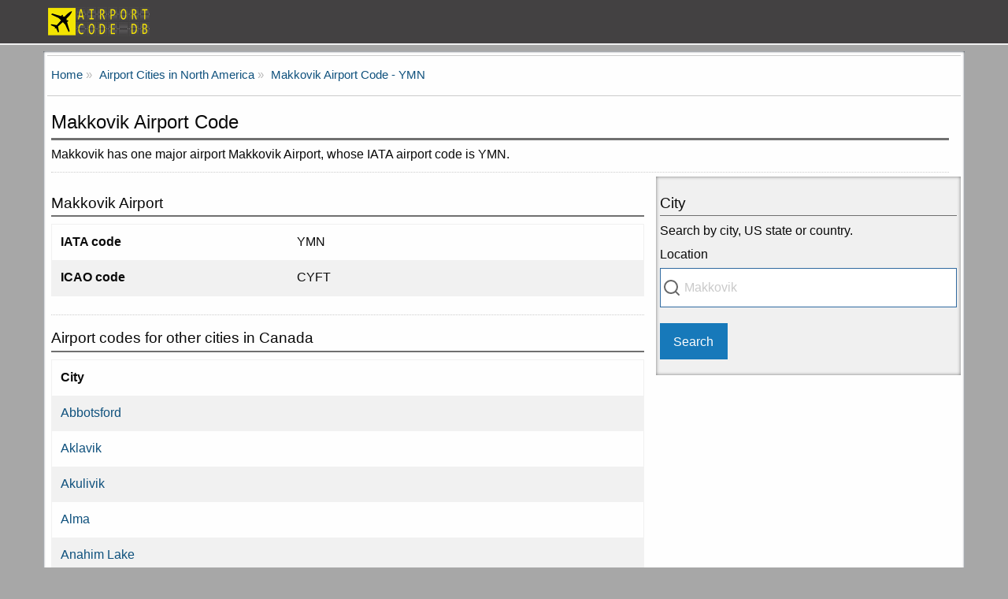

--- FILE ---
content_type: text/html; charset=UTF-8
request_url: https://www.airportcodedb.com/canada/makkovik-ca-airport-code/
body_size: 4582
content:
<!DOCTYPE html>
<html lang="en">

<head>
<meta charset="utf-8">
<meta name="viewport" content="width=device-width, initial-scale=1.0">
<title>Makkovik Airport Code - YMN</title>
<meta name="description" content="Makkovik has one major airport Makkovik Airport, whose IATA airport code is YMN.">
<link rel="canonical" href="https://www.airportcodedb.com/canada/makkovik-ca-airport-code/">
<link rel="apple-touch-icon" sizes="180x180" href="/apple-touch-icon.png">
<link rel="icon" type="image/png" sizes="32x32" href="/favicon-32x32.png">
<link rel="icon" type="image/png" sizes="16x16" href="/favicon-16x16.png">
<link rel="manifest" href="/site.webmanifest">
<link rel="mask-icon" href="/safari-pinned-tab.svg" color="#5bbad5">
<meta name="msapplication-TileColor" content="#b91d47">
<meta name="theme-color" content="#ffffff">
<meta property="og:locale" content="en_US">
<meta property="og:type" content="article">
<meta property="og:title" content="Makkovik Airport Code - YMN">
<meta property="og:description" content="Makkovik has one major airport Makkovik Airport, whose IATA airport code is YMN.">
<meta property="og:url" content="https://www.airportcodedb.com/">
<meta property="og:site_name" content="Airport Code Database">
<meta property="og:image" content="https://www.airportcodedb.com/images/logo.png">
<meta property="og:image:secure_url" content="https://www.airportcodedb.com/images/logo.png">
<meta property="og:image:width" content="192">
<meta property="og:image:height" content="192">
<link rel="stylesheet" href="/css/style01.min.css">
<link rel="stylesheet" href="/css/autocomplete.css">
<script async src="https://www.googletagmanager.com/gtag/js?id=UA-26398872-1"></script>
<script>
window.dataLayer = window.dataLayer || [];
function gtag(){dataLayer.push(arguments);}
gtag('js', new Date());
gtag('config', 'UA-26398872-1');
</script>
</head>

<body>
<div class="container">
<div class="wrapper">
<header>
<div class="row">
<div class="col-12 title-bar"><a class="navbar-brand" href="https://www.airportcodedb.com/" title="Airport Code Database"><img src="/images/airportcodedb.png" alt="Airport Code DB" width="130" height="37"></a>
</div>
</div>
</header>
<main>
<div class="row borderbottomb">
<div class="col-12">
<div id="breadcrumb">
<ol itemscope itemtype="http://schema.org/BreadcrumbList" class="breadcrumbs">
<li itemprop="itemListElement" itemscope itemtype="http://schema.org/ListItem">
<a itemprop="item" href="https://www.airportcodedb.com/">
<span itemprop="name">Home</span></a>
<meta itemprop="position" content="1">
</li>
<li itemprop="itemListElement" itemscope itemtype="http://schema.org/ListItem">
<a itemprop="item" href="https://www.airportcodedb.com/north-america/">
<span itemprop="name">Airport Cities in North America</span></a>
<meta itemprop="position" content="2">
</li>
<li itemprop="itemListElement" itemscope itemtype="http://schema.org/ListItem">
<a itemprop="item" href="https://www.airportcodedb.com/canada/makkovik-ca-airport-code/">
<span itemprop="name">Makkovik Airport Code -  YMN</span></a>
<meta itemprop="position" content="3">
</li>
</ol>
</div>
</div>
</div>

<div class="row">
<div class="col-12">
<div class="row extramargin10 borderbottom">
<h1>Makkovik Airport Code</h1>
<p>Makkovik has one major airport Makkovik Airport, whose IATA airport code is YMN.</p>
</div>
</div>
</div>

<div class="row">
<div class="col-8">
<div class="row extramargin10 borderbottom">
<div class="row" itemscope itemtype="https://schema.org/Airport">
<h2 itemprop="name">Makkovik Airport</h2>
<table>
<tr>
<th class="atkey">IATA code</th>
<td class="atvalue" itemprop="iataCode">YMN</td>
</tr>
<tr>
<th class="atkey">ICAO code</th>
<td class="atvalue" itemprop="icaoCode">CYFT</td>
</tr>
</table>
</div>
</div>

<div class="row extramargin10 borderbottom">
<h2>Airport codes for other cities in Canada</h2>
<table>
<tr>
<th style="text-align:left;">City</th>
</tr>
<tr>
<td><a href="https://www.airportcodedb.com/canada/abbotsford-ca-airport-code/" >Abbotsford</a></td>
</tr>
<tr>
<td><a href="https://www.airportcodedb.com/canada/aklavik-ca-airport-code/" >Aklavik</a></td>
</tr>
<tr>
<td><a href="https://www.airportcodedb.com/canada/akulivik-ca-airport-code/" >Akulivik</a></td>
</tr>
<tr>
<td><a href="https://www.airportcodedb.com/canada/alma-ca-airport-code/" >Alma</a></td>
</tr>
<tr>
<td><a href="https://www.airportcodedb.com/canada/anahim-lake-ca-airport-code/" >Anahim Lake</a></td>
</tr>
<tr>
<td><a href="https://www.airportcodedb.com/canada/angling-lake-ca-airport-code/" >Angling Lake</a></td>
</tr>
<tr>
<td><a href="https://www.airportcodedb.com/canada/arctic-bay-ca-airport-code/" >Arctic Bay</a></td>
</tr>
<tr>
<td><a href="https://www.airportcodedb.com/canada/arviat-ca-airport-code/" >Arviat</a></td>
</tr>
<tr>
<td><a href="https://www.airportcodedb.com/canada/attawapiskat-ca-airport-code/" >Attawapiskat</a></td>
</tr>
<tr>
<td><a href="https://www.airportcodedb.com/canada/aupaluk-ca-airport-code/" >Aupaluk</a></td>
</tr>
<tr>
<td><a href="https://www.airportcodedb.com/canada/bagotville-ca-airport-code/" >Bagotville</a></td>
</tr>
<tr>
<td><a href="https://www.airportcodedb.com/canada/baie-comeau-ca-airport-code/" >Baie Comeau</a></td>
</tr>
<tr>
<td><a href="https://www.airportcodedb.com/canada/baker-lake-ca-airport-code/" >Baker Lake</a></td>
</tr>
<tr>
<td><a href="https://www.airportcodedb.com/canada/bathurst-ca-airport-code/" >Bathurst</a></td>
</tr>
<tr>
<td><a href="https://www.airportcodedb.com/canada/bearskin-lake-ca-airport-code/" >Bearskin Lake</a></td>
</tr>
<tr>
<td><a href="https://www.airportcodedb.com/canada/bella-bella-ca-airport-code/" >Bella Bella</a></td>
</tr>
<tr>
<td><a href="https://www.airportcodedb.com/canada/bella-coola-ca-airport-code/" >Bella Coola</a></td>
</tr>
<tr>
<td><a href="https://www.airportcodedb.com/canada/berens-river-ca-airport-code/" >Berens River</a></td>
</tr>
<tr>
<td><a href="https://www.airportcodedb.com/canada/big-trout-lake-ca-airport-code/" >Big Trout Lake</a></td>
</tr>
<tr>
<td><a href="https://www.airportcodedb.com/canada/blanc-sablon-ca-airport-code/" >Blanc-Sablon</a></td>
</tr>
<tr>
<td><a href="https://www.airportcodedb.com/canada/bonaventure-ca-airport-code/" >Bonaventure</a></td>
</tr>
<tr>
<td><a href="https://www.airportcodedb.com/canada/bonnyville-ca-airport-code/" >Bonnyville</a></td>
</tr>
<tr>
<td><a href="https://www.airportcodedb.com/canada/brandon-ca-airport-code/" >Brandon</a></td>
</tr>
<tr>
<td><a href="https://www.airportcodedb.com/canada/brochet-ca-airport-code/" >Brochet</a></td>
</tr>
<tr>
<td><a href="https://www.airportcodedb.com/canada/calgary-ca-airport-code/" >Calgary</a></td>
</tr>
<tr>
<td><a href="https://www.airportcodedb.com/canada/cambridge-bay-ca-airport-code/" >Cambridge Bay</a></td>
</tr>
<tr>
<td><a href="https://www.airportcodedb.com/canada/campbell-river-ca-airport-code/" >Campbell River</a></td>
</tr>
<tr>
<td><a href="https://www.airportcodedb.com/canada/cape-dorset-ca-airport-code/" >Cape Dorset</a></td>
</tr>
<tr>
<td><a href="https://www.airportcodedb.com/canada/cartwright-ca-airport-code/" >Cartwright</a></td>
</tr>
<tr>
<td><a href="https://www.airportcodedb.com/canada/castlegar-ca-airport-code/" >Castlegar</a></td>
</tr>
<tr>
<td><a href="https://www.airportcodedb.com/canada/cat-lake-ca-airport-code/" >Cat Lake</a></td>
</tr>
<tr>
<td><a href="https://www.airportcodedb.com/canada/charlo-ca-airport-code/" >Charlo</a></td>
</tr>
<tr>
<td><a href="https://www.airportcodedb.com/canada/charlottetown-ca-airport-code/" >Charlottetown</a></td>
</tr>
<tr>
<td><a href="https://www.airportcodedb.com/canada/chesterfield-inlet-ca-airport-code/" >Chesterfield Inlet</a></td>
</tr>
<tr>
<td><a href="https://www.airportcodedb.com/canada/chevery-ca-airport-code/" >Chevery</a></td>
</tr>
<tr>
<td><a href="https://www.airportcodedb.com/canada/chibougamau-ca-airport-code/" >Chibougamau</a></td>
</tr>
<tr>
<td><a href="https://www.airportcodedb.com/canada/chisasibi-ca-airport-code/" >Chisasibi</a></td>
</tr>
<tr>
<td><a href="https://www.airportcodedb.com/canada/churchill-ca-airport-code/" >Churchill</a></td>
</tr>
<tr>
<td><a href="https://www.airportcodedb.com/canada/churchill-falls-ca-airport-code/" >Churchill Falls</a></td>
</tr>
<tr>
<td><a href="https://www.airportcodedb.com/canada/clyde-river-ca-airport-code/" >Clyde River</a></td>
</tr>
<tr>
<td><a href="https://www.airportcodedb.com/canada/colville-lake-ca-airport-code/" >Colville Lake</a></td>
</tr>
<tr>
<td><a href="https://www.airportcodedb.com/canada/comox-ca-airport-code/" >Comox</a></td>
</tr>
<tr>
<td><a href="https://www.airportcodedb.com/canada/coral-harbour-ca-airport-code/" >Coral Harbour</a></td>
</tr>
<tr>
<td><a href="https://www.airportcodedb.com/canada/cranbrook-ca-airport-code/" >Cranbrook</a></td>
</tr>
<tr>
<td><a href="https://www.airportcodedb.com/canada/dauphin-ca-airport-code/" >Dauphin</a></td>
</tr>
<tr>
<td><a href="https://www.airportcodedb.com/canada/dawson-city-ca-airport-code/" >Dawson City</a></td>
</tr>
<tr>
<td><a href="https://www.airportcodedb.com/canada/dawson-creek-ca-airport-code/" >Dawson Creek</a></td>
</tr>
<tr>
<td><a href="https://www.airportcodedb.com/canada/deer-lake-ca-airport-code/" >Deer Lake</a></td>
</tr>
<tr>
<td><a href="https://www.airportcodedb.com/canada/deer-lake-first-nation-ca-airport-code/" >Deer Lake First Nation</a></td>
</tr>
<tr>
<td><a href="https://www.airportcodedb.com/canada/deline-ca-airport-code/" >Déline</a></td>
</tr>
<tr>
<td><a href="https://www.airportcodedb.com/canada/dryden-ca-airport-code/" >Dryden</a></td>
</tr>
<tr>
<td><a href="https://www.airportcodedb.com/canada/eastmain-river-ca-airport-code/" >Eastmain River</a></td>
</tr>
<tr>
<td><a href="https://www.airportcodedb.com/canada/edmonton-ca-airport-code/" >Edmonton</a></td>
</tr>
<tr>
<td><a href="https://www.airportcodedb.com/canada/flin-flon-ca-airport-code/" >Flin Flon</a></td>
</tr>
<tr>
<td><a href="https://www.airportcodedb.com/canada/fond-du-lac-ca-airport-code/" >Fond Du Lac</a></td>
</tr>
<tr>
<td><a href="https://www.airportcodedb.com/canada/fort-albany-ca-airport-code/" >Fort Albany</a></td>
</tr>
<tr>
<td><a href="https://www.airportcodedb.com/canada/fort-chipewyan-ca-airport-code/" >Fort Chipewyan</a></td>
</tr>
<tr>
<td><a href="https://www.airportcodedb.com/canada/fort-frances-ca-airport-code/" >Fort Frances</a></td>
</tr>
<tr>
<td><a href="https://www.airportcodedb.com/canada/fort-good-hope-ca-airport-code/" >Fort Good Hope</a></td>
</tr>
<tr>
<td><a href="https://www.airportcodedb.com/canada/fort-hope-ca-airport-code/" >Fort Hope</a></td>
</tr>
<tr>
<td><a href="https://www.airportcodedb.com/canada/fort-mcmurray-ca-airport-code/" >Fort McMurray</a></td>
</tr>
<tr>
<td><a href="https://www.airportcodedb.com/canada/fort-mcpherson-ca-airport-code/" >Fort Mcpherson</a></td>
</tr>
<tr>
<td><a href="https://www.airportcodedb.com/canada/fort-nelson-ca-airport-code/" >Fort Nelson</a></td>
</tr>
<tr>
<td><a href="https://www.airportcodedb.com/canada/fort-severn-ca-airport-code/" >Fort Severn</a></td>
</tr>
<tr>
<td><a href="https://www.airportcodedb.com/canada/fort-simpson-ca-airport-code/" >Fort Simpson</a></td>
</tr>
<tr>
<td><a href="https://www.airportcodedb.com/canada/fort-smith-ca-airport-code/" >Fort Smith</a></td>
</tr>
<tr>
<td><a href="https://www.airportcodedb.com/canada/fort-st-john-ca-airport-code/" >Fort St.John</a></td>
</tr>
<tr>
<td><a href="https://www.airportcodedb.com/canada/fredericton-ca-airport-code/" >Fredericton</a></td>
</tr>
<tr>
<td><a href="https://www.airportcodedb.com/canada/gameti-ca-airport-code/" >Gamètì</a></td>
</tr>
<tr>
<td><a href="https://www.airportcodedb.com/canada/gander-ca-airport-code/" >Gander</a></td>
</tr>
<tr>
<td><a href="https://www.airportcodedb.com/canada/gaspe-ca-airport-code/" >Gaspé</a></td>
</tr>
<tr>
<td><a href="https://www.airportcodedb.com/canada/gatineau-ca-airport-code/" >Gatineau</a></td>
</tr>
<tr>
<td><a href="https://www.airportcodedb.com/canada/gillam-ca-airport-code/" >Gillam</a></td>
</tr>
<tr>
<td><a href="https://www.airportcodedb.com/canada/gjoa-haven-ca-airport-code/" >Gjoa Haven</a></td>
</tr>
<tr>
<td><a href="https://www.airportcodedb.com/canada/gods-lake-narrows-ca-airport-code/" >Gods Lake Narrows</a></td>
</tr>
<tr>
<td><a href="https://www.airportcodedb.com/canada/gods-river-ca-airport-code/" >Gods River</a></td>
</tr>
<tr>
<td><a href="https://www.airportcodedb.com/canada/goose-bay-ca-airport-code/" >Goose Bay</a></td>
</tr>
<tr>
<td><a href="https://www.airportcodedb.com/canada/grande-prairie-ca-airport-code/" >Grande Prairie</a></td>
</tr>
<tr>
<td><a href="https://www.airportcodedb.com/canada/grise-fiord-ca-airport-code/" >Grise Fiord</a></td>
</tr>
<tr>
<td><a href="https://www.airportcodedb.com/canada/halifax-ca-airport-code/" >Halifax</a></td>
</tr>
<tr>
<td><a href="https://www.airportcodedb.com/canada/hall-beach-ca-airport-code/" >Hall Beach</a></td>
</tr>
<tr>
<td><a href="https://www.airportcodedb.com/canada/hamilton-ca-airport-code/" >Hamilton</a></td>
</tr>
<tr>
<td><a href="https://www.airportcodedb.com/canada/havre-saint-pierre-ca-airport-code/" >Havre-Saint-Pierre</a></td>
</tr>
<tr>
<td><a href="https://www.airportcodedb.com/canada/hay-river-ca-airport-code/" >Hay River</a></td>
</tr>
<tr>
<td><a href="https://www.airportcodedb.com/canada/high-level-ca-airport-code/" >High Level</a></td>
</tr>
<tr>
<td><a href="https://www.airportcodedb.com/canada/hopedale-ca-airport-code/" >Hopedale</a></td>
</tr>
<tr>
<td><a href="https://www.airportcodedb.com/canada/igloolik-ca-airport-code/" >Igloolik</a></td>
</tr>
<tr>
<td><a href="https://www.airportcodedb.com/canada/iles-de-la-madeleine-ca-airport-code/" >Iles De La Madeleine</a></td>
</tr>
<tr>
<td><a href="https://www.airportcodedb.com/canada/ilford-ca-airport-code/" >Ilford</a></td>
</tr>
<tr>
<td><a href="https://www.airportcodedb.com/canada/inukjuak-ca-airport-code/" >Inukjuak</a></td>
</tr>
<tr>
<td><a href="https://www.airportcodedb.com/canada/inuvik-ca-airport-code/" >Inuvik</a></td>
</tr>
<tr>
<td><a href="https://www.airportcodedb.com/canada/iqaluit-ca-airport-code/" >Iqaluit</a></td>
</tr>
<tr>
<td><a href="https://www.airportcodedb.com/canada/island-lake-ca-airport-code/" >Island Lake</a></td>
</tr>
<tr>
<td><a href="https://www.airportcodedb.com/canada/ivujivik-ca-airport-code/" >Ivujivik</a></td>
</tr>
<tr>
<td><a href="https://www.airportcodedb.com/canada/kamloops-ca-airport-code/" >Kamloops</a></td>
</tr>
<tr>
<td><a href="https://www.airportcodedb.com/canada/kangiqsualujjuaq-ca-airport-code/" >Kangiqsualujjuaq</a></td>
</tr>
<tr>
<td><a href="https://www.airportcodedb.com/canada/kangiqsujuaq-ca-airport-code/" >Kangiqsujuaq</a></td>
</tr>
<tr>
<td><a href="https://www.airportcodedb.com/canada/kangirsuk-ca-airport-code/" >Kangirsuk</a></td>
</tr>
<tr>
<td><a href="https://www.airportcodedb.com/canada/kapuskasing-ca-airport-code/" >Kapuskasing</a></td>
</tr>
<tr>
<td><a href="https://www.airportcodedb.com/canada/kasabonika-ca-airport-code/" >Kasabonika</a></td>
</tr>
<tr>
<td><a href="https://www.airportcodedb.com/canada/kashechewan-ca-airport-code/" >Kashechewan</a></td>
</tr>
<tr>
<td><a href="https://www.airportcodedb.com/canada/kelowna-ca-airport-code/" >Kelowna</a></td>
</tr>
<tr>
<td><a href="https://www.airportcodedb.com/canada/kenora-ca-airport-code/" >Kenora</a></td>
</tr>
<tr>
<td><a href="https://www.airportcodedb.com/canada/kimmirut-ca-airport-code/" >Kimmirut</a></td>
</tr>
<tr>
<td><a href="https://www.airportcodedb.com/canada/kingfisher-lake-ca-airport-code/" >Kingfisher Lake</a></td>
</tr>
<tr>
<td><a href="https://www.airportcodedb.com/canada/kingston-ca-airport-code/" >Kingston</a></td>
</tr>
<tr>
<td><a href="https://www.airportcodedb.com/canada/kitchener-ca-airport-code/" >Kitchener</a></td>
</tr>
<tr>
<td><a href="https://www.airportcodedb.com/canada/kugaaruk-ca-airport-code/" >Kugaaruk</a></td>
</tr>
<tr>
<td><a href="https://www.airportcodedb.com/canada/kugluktuk-ca-airport-code/" >Kugluktuk</a></td>
</tr>
<tr>
<td><a href="https://www.airportcodedb.com/canada/kuujjuaq-ca-airport-code/" >Kuujjuaq</a></td>
</tr>
<tr>
<td><a href="https://www.airportcodedb.com/canada/kuujjuarapik-ca-airport-code/" >Kuujjuarapik</a></td>
</tr>
<tr>
<td><a href="https://www.airportcodedb.com/canada/la-grande-riviere-ca-airport-code/" >La Grande Rivière</a></td>
</tr>
<tr>
<td><a href="https://www.airportcodedb.com/canada/la-macaza-ca-airport-code/" >La Macaza</a></td>
</tr>
<tr>
<td><a href="https://www.airportcodedb.com/canada/la-ronge-ca-airport-code/" >La Ronge</a></td>
</tr>
<tr>
<td><a href="https://www.airportcodedb.com/canada/la-tabatiere-ca-airport-code/" >La Tabatière</a></td>
</tr>
<tr>
<td><a href="https://www.airportcodedb.com/canada/lansdowne-house-ca-airport-code/" >Lansdowne House</a></td>
</tr>
<tr>
<td><a href="https://www.airportcodedb.com/canada/lethbridge-ca-airport-code/" >Lethbridge</a></td>
</tr>
<tr>
<td><a href="https://www.airportcodedb.com/canada/lloydminster-ca-airport-code/" >Lloydminster</a></td>
</tr>
<tr>
<td><a href="https://www.airportcodedb.com/canada/london-ca-airport-code/" >London</a></td>
</tr>
<tr>
<td><a href="https://www.airportcodedb.com/canada/lutselke-ca-airport-code/" >Lutselk'e</a></td>
</tr>
<tr>
<td><a href="https://www.airportcodedb.com/canada/lynn-lake-ca-airport-code/" >Lynn Lake</a></td>
</tr>
<tr>
<td><a href="https://www.airportcodedb.com/canada/makkovik-ca-airport-code/" >Makkovik</a></td>
</tr>
<tr>
<td><a href="https://www.airportcodedb.com/canada/marys-harbour-ca-airport-code/" >Mary's Harbour</a></td>
</tr>
<tr>
<td><a href="https://www.airportcodedb.com/canada/masset-ca-airport-code/" >Masset</a></td>
</tr>
<tr>
<td><a href="https://www.airportcodedb.com/canada/medicine-hat-ca-airport-code/" >Medicine Hat</a></td>
</tr>
<tr>
<td><a href="https://www.airportcodedb.com/canada/miramichi-ca-airport-code/" >Miramichi</a></td>
</tr>
<tr>
<td><a href="https://www.airportcodedb.com/canada/moncton-ca-airport-code/" >Moncton</a></td>
</tr>
<tr>
<td><a href="https://www.airportcodedb.com/canada/mont-joli-ca-airport-code/" >Mont Joli</a></td>
</tr>
<tr>
<td><a href="https://www.airportcodedb.com/canada/montreal-ca-airport-code/" >Montreal</a></td>
</tr>
<tr>
<td><a href="https://www.airportcodedb.com/canada/moosonee-ca-airport-code/" >Moosonee</a></td>
</tr>
<tr>
<td><a href="https://www.airportcodedb.com/canada/muskrat-dam-ca-airport-code/" >Muskrat Dam</a></td>
</tr>
<tr>
<td><a href="https://www.airportcodedb.com/canada/nain-ca-airport-code/" >Nain</a></td>
</tr>
<tr>
<td><a href="https://www.airportcodedb.com/canada/nakina-ca-airport-code/" >Nakina</a></td>
</tr>
<tr>
<td><a href="https://www.airportcodedb.com/canada/nanaimo-ca-airport-code/" >Nanaimo</a></td>
</tr>
<tr>
<td><a href="https://www.airportcodedb.com/canada/natashquan-ca-airport-code/" >Natashquan</a></td>
</tr>
<tr>
<td><a href="https://www.airportcodedb.com/canada/natuashish-ca-airport-code/" >Natuashish</a></td>
</tr>
<tr>
<td><a href="https://www.airportcodedb.com/canada/nemiscau-ca-airport-code/" >Nemiscau</a></td>
</tr>
<tr>
<td><a href="https://www.airportcodedb.com/canada/norman-wells-ca-airport-code/" >Norman Wells</a></td>
</tr>
<tr>
<td><a href="https://www.airportcodedb.com/canada/north-bay-ca-airport-code/" >North Bay</a></td>
</tr>
<tr>
<td><a href="https://www.airportcodedb.com/canada/north-spirit-lake-ca-airport-code/" >North Spirit Lake</a></td>
</tr>
<tr>
<td><a href="https://www.airportcodedb.com/canada/norway-house-ca-airport-code/" >Norway House</a></td>
</tr>
<tr>
<td><a href="https://www.airportcodedb.com/canada/ogoki-post-ca-airport-code/" >Ogoki Post</a></td>
</tr>
<tr>
<td><a href="https://www.airportcodedb.com/canada/old-crow-ca-airport-code/" >Old Crow</a></td>
</tr>
<tr>
<td><a href="https://www.airportcodedb.com/canada/ottawa-ca-airport-code/" >Ottawa</a></td>
</tr>
<tr>
<td><a href="https://www.airportcodedb.com/canada/oxford-house-ca-airport-code/" >Oxford House</a></td>
</tr>
<tr>
<td><a href="https://www.airportcodedb.com/canada/pangnirtung-ca-airport-code/" >Pangnirtung</a></td>
</tr>
<tr>
<td><a href="https://www.airportcodedb.com/canada/paulatuk-ca-airport-code/" >Paulatuk</a></td>
</tr>
<tr>
<td><a href="https://www.airportcodedb.com/canada/peace-river-ca-airport-code/" >Peace River</a></td>
</tr>
<tr>
<td><a href="https://www.airportcodedb.com/canada/peawanuck-ca-airport-code/" >Peawanuck</a></td>
</tr>
<tr>
<td><a href="https://www.airportcodedb.com/canada/penticton-ca-airport-code/" >Penticton</a></td>
</tr>
<tr>
<td><a href="https://www.airportcodedb.com/canada/pickle-lake-ca-airport-code/" >Pickle Lake</a></td>
</tr>
<tr>
<td><a href="https://www.airportcodedb.com/canada/pikangikum-ca-airport-code/" >Pikangikum</a></td>
</tr>
<tr>
<td><a href="https://www.airportcodedb.com/canada/points-north-landing-ca-airport-code/" >Points North Landing</a></td>
</tr>
<tr>
<td><a href="https://www.airportcodedb.com/canada/pond-inlet-ca-airport-code/" >Pond Inlet</a></td>
</tr>
<tr>
<td><a href="https://www.airportcodedb.com/canada/poplar-hill-ca-airport-code/" >Poplar Hill</a></td>
</tr>
<tr>
<td><a href="https://www.airportcodedb.com/canada/port-hardy-ca-airport-code/" >Port Hardy</a></td>
</tr>
<tr>
<td><a href="https://www.airportcodedb.com/canada/port-hope-simpson-ca-airport-code/" >Port Hope Simpson</a></td>
</tr>
<tr>
<td><a href="https://www.airportcodedb.com/canada/port-menier-ca-airport-code/" >Port-Menier</a></td>
</tr>
<tr>
<td><a href="https://www.airportcodedb.com/canada/postville-ca-airport-code/" >Postville</a></td>
</tr>
<tr>
<td><a href="https://www.airportcodedb.com/canada/powell-river-ca-airport-code/" >Powell River</a></td>
</tr>
<tr>
<td><a href="https://www.airportcodedb.com/canada/prince-albert-ca-airport-code/" >Prince Albert</a></td>
</tr>
<tr>
<td><a href="https://www.airportcodedb.com/canada/prince-george-ca-airport-code/" >Prince George</a></td>
</tr>
<tr>
<td><a href="https://www.airportcodedb.com/canada/prince-rupert-ca-airport-code/" >Prince Rupert</a></td>
</tr>
<tr>
<td><a href="https://www.airportcodedb.com/canada/puvirnituq-ca-airport-code/" >Puvirnituq</a></td>
</tr>
<tr>
<td><a href="https://www.airportcodedb.com/canada/qikiqtarjuaq-ca-airport-code/" >Qikiqtarjuaq</a></td>
</tr>
<tr>
<td><a href="https://www.airportcodedb.com/canada/quaqtaq-ca-airport-code/" >Quaqtaq</a></td>
</tr>
<tr>
<td><a href="https://www.airportcodedb.com/canada/quebec-ca-airport-code/" >Quebec</a></td>
</tr>
<tr>
<td><a href="https://www.airportcodedb.com/canada/quesnel-ca-airport-code/" >Quesnel</a></td>
</tr>
<tr>
<td><a href="https://www.airportcodedb.com/canada/rainbow-lake-ca-airport-code/" >Rainbow Lake</a></td>
</tr>
<tr>
<td><a href="https://www.airportcodedb.com/canada/rankin-inlet-ca-airport-code/" >Rankin Inlet</a></td>
</tr>
<tr>
<td><a href="https://www.airportcodedb.com/canada/red-lake-ca-airport-code/" >Red Lake</a></td>
</tr>
<tr>
<td><a href="https://www.airportcodedb.com/canada/regina-ca-airport-code/" >Regina</a></td>
</tr>
<tr>
<td><a href="https://www.airportcodedb.com/canada/repulse-bay-ca-airport-code/" >Repulse Bay</a></td>
</tr>
<tr>
<td><a href="https://www.airportcodedb.com/canada/resolute-bay-ca-airport-code/" >Resolute Bay</a></td>
</tr>
<tr>
<td><a href="https://www.airportcodedb.com/canada/rigolet-ca-airport-code/" >Rigolet</a></td>
</tr>
<tr>
<td><a href="https://www.airportcodedb.com/canada/roberval-ca-airport-code/" >Roberval</a></td>
</tr>
<tr>
<td><a href="https://www.airportcodedb.com/canada/round-lake-ca-airport-code/" >Round Lake</a></td>
</tr>
<tr>
<td><a href="https://www.airportcodedb.com/canada/rouyn-noranda-ca-airport-code/" >Rouyn-Noranda</a></td>
</tr>
<tr>
<td><a href="https://www.airportcodedb.com/canada/sachigo-lake-ca-airport-code/" >Sachigo Lake</a></td>
</tr>
<tr>
<td><a href="https://www.airportcodedb.com/canada/sachs-harbour-ca-airport-code/" >Sachs Harbour</a></td>
</tr>
<tr>
<td><a href="https://www.airportcodedb.com/canada/saint-john-ca-airport-code/" >Saint John</a></td>
</tr>
<tr>
<td><a href="https://www.airportcodedb.com/canada/salluit-ca-airport-code/" >Salluit</a></td>
</tr>
<tr>
<td><a href="https://www.airportcodedb.com/canada/sandspit-ca-airport-code/" >Sandspit</a></td>
</tr>
<tr>
<td><a href="https://www.airportcodedb.com/canada/sandy-lake-ca-airport-code/" >Sandy Lake</a></td>
</tr>
<tr>
<td><a href="https://www.airportcodedb.com/canada/sanikiluaq-ca-airport-code/" >Sanikiluaq</a></td>
</tr>
<tr>
<td><a href="https://www.airportcodedb.com/canada/sarnia-ca-airport-code/" >Sarnia</a></td>
</tr>
<tr>
<td><a href="https://www.airportcodedb.com/canada/saskatoon-ca-airport-code/" >Saskatoon</a></td>
</tr>
<tr>
<td><a href="https://www.airportcodedb.com/canada/sault-ste-marie-ca-airport-code/" >Sault Ste Marie</a></td>
</tr>
<tr>
<td><a href="https://www.airportcodedb.com/canada/schefferville-ca-airport-code/" >Schefferville</a></td>
</tr>
<tr>
<td><a href="https://www.airportcodedb.com/canada/sept-iles-ca-airport-code/" >Sept-Iles</a></td>
</tr>
<tr>
<td><a href="https://www.airportcodedb.com/canada/shamattawa-ca-airport-code/" >Shamattawa</a></td>
</tr>
<tr>
<td><a href="https://www.airportcodedb.com/canada/sioux-lookout-ca-airport-code/" >Sioux Lookout</a></td>
</tr>
<tr>
<td><a href="https://www.airportcodedb.com/canada/smithers-ca-airport-code/" >Smithers</a></td>
</tr>
<tr>
<td><a href="https://www.airportcodedb.com/canada/st-augustin-ca-airport-code/" >St-Augustin</a></td>
</tr>
<tr>
<td><a href="https://www.airportcodedb.com/canada/st-anthony-ca-airport-code/" >St. Anthony</a></td>
</tr>
<tr>
<td><a href="https://www.airportcodedb.com/canada/st-johns-ca-airport-code/" >St. John's</a></td>
</tr>
<tr>
<td><a href="https://www.airportcodedb.com/canada/st-lewis-ca-airport-code/" >St. Lewis</a></td>
</tr>
<tr>
<td><a href="https://www.airportcodedb.com/canada/st-therese-point-ca-airport-code/" >St. Theresa Point</a></td>
</tr>
<tr>
<td><a href="https://www.airportcodedb.com/canada/stephenville-ca-airport-code/" >Stephenville</a></td>
</tr>
<tr>
<td><a href="https://www.airportcodedb.com/canada/stony-rapids-ca-airport-code/" >Stony Rapids</a></td>
</tr>
<tr>
<td><a href="https://www.airportcodedb.com/canada/sudbury-ca-airport-code/" >Sudbury</a></td>
</tr>
<tr>
<td><a href="https://www.airportcodedb.com/canada/summer-beaver-ca-airport-code/" >Summer Beaver</a></td>
</tr>
<tr>
<td><a href="https://www.airportcodedb.com/canada/swan-river-ca-airport-code/" >Swan River</a></td>
</tr>
<tr>
<td><a href="https://www.airportcodedb.com/canada/sydney-ca-airport-code/" >Sydney</a></td>
</tr>
<tr>
<td><a href="https://www.airportcodedb.com/canada/tadoule-lake-ca-airport-code/" >Tadoule Lake</a></td>
</tr>
<tr>
<td><a href="https://www.airportcodedb.com/canada/taloyoak-ca-airport-code/" >Taloyoak</a></td>
</tr>
<tr>
<td><a href="https://www.airportcodedb.com/canada/tasiujaq-ca-airport-code/" >Tasiujaq</a></td>
</tr>
<tr>
<td><a href="https://www.airportcodedb.com/canada/terrace-ca-airport-code/" >Terrace</a></td>
</tr>
<tr>
<td><a href="https://www.airportcodedb.com/canada/tete-a-la-baleine-ca-airport-code/" >Tête-à-la-Baleine</a></td>
</tr>
<tr>
<td><a href="https://www.airportcodedb.com/canada/texada-ca-airport-code/" >Texada</a></td>
</tr>
<tr>
<td><a href="https://www.airportcodedb.com/canada/the-pas-ca-airport-code/" >The Pas</a></td>
</tr>
<tr>
<td><a href="https://www.airportcodedb.com/canada/thompson-ca-airport-code/" >Thompson</a></td>
</tr>
<tr>
<td><a href="https://www.airportcodedb.com/canada/thunder-bay-ca-airport-code/" >Thunder Bay</a></td>
</tr>
<tr>
<td><a href="https://www.airportcodedb.com/canada/timmins-ca-airport-code/" >Timmins</a></td>
</tr>
<tr>
<td><a href="https://www.airportcodedb.com/canada/tofino-ca-airport-code/" >Tofino</a></td>
</tr>
<tr>
<td><a href="https://www.airportcodedb.com/canada/toronto-ca-airport-code/" >Toronto</a></td>
</tr>
<tr>
<td><a href="https://www.airportcodedb.com/canada/tuktoyaktuk-ca-airport-code/" >Tuktoyaktuk</a></td>
</tr>
<tr>
<td><a href="https://www.airportcodedb.com/canada/tulita-ca-airport-code/" >Tulita</a></td>
</tr>
<tr>
<td><a href="https://www.airportcodedb.com/canada/ulukhaktok-ca-airport-code/" >Ulukhaktok</a></td>
</tr>
<tr>
<td><a href="https://www.airportcodedb.com/canada/umiujaq-ca-airport-code/" >Umiujaq</a></td>
</tr>
<tr>
<td><a href="https://www.airportcodedb.com/canada/uranium-city-ca-airport-code/" >Uranium City</a></td>
</tr>
<tr>
<td><a href="https://www.airportcodedb.com/canada/val-dor-ca-airport-code/" >Val-d'Or</a></td>
</tr>
<tr>
<td><a href="https://www.airportcodedb.com/canada/vancouver-ca-airport-code/" >Vancouver</a></td>
</tr>
<tr>
<td><a href="https://www.airportcodedb.com/canada/victoria-ca-airport-code/" >Victoria</a></td>
</tr>
<tr>
<td><a href="https://www.airportcodedb.com/canada/wabush-ca-airport-code/" >Wabush</a></td>
</tr>
<tr>
<td><a href="https://www.airportcodedb.com/canada/waskaganish-ca-airport-code/" >Waskaganish</a></td>
</tr>
<tr>
<td><a href="https://www.airportcodedb.com/canada/webequie-ca-airport-code/" >Webequie</a></td>
</tr>
<tr>
<td><a href="https://www.airportcodedb.com/canada/wekweeti-ca-airport-code/" >Wekweètì</a></td>
</tr>
<tr>
<td><a href="https://www.airportcodedb.com/canada/wemindji-ca-airport-code/" >Wemindji</a></td>
</tr>
<tr>
<td><a href="https://www.airportcodedb.com/canada/whale-cove-ca-airport-code/" >Whale Cove</a></td>
</tr>
<tr>
<td><a href="https://www.airportcodedb.com/canada/whati-ca-airport-code/" >Whatì</a></td>
</tr>
<tr>
<td><a href="https://www.airportcodedb.com/canada/whistler-ca-airport-code/" >Whistler</a></td>
</tr>
<tr>
<td><a href="https://www.airportcodedb.com/canada/whitehorse-ca-airport-code/" >Whitehorse</a></td>
</tr>
<tr>
<td><a href="https://www.airportcodedb.com/canada/williams-harbour-ca-airport-code/" >Williams Harbour</a></td>
</tr>
<tr>
<td><a href="https://www.airportcodedb.com/canada/williams-lake-ca-airport-code/" >Williams Lake</a></td>
</tr>
<tr>
<td><a href="https://www.airportcodedb.com/canada/windsor-ca-airport-code/" >Windsor</a></td>
</tr>
<tr>
<td><a href="https://www.airportcodedb.com/canada/winnipeg-ca-airport-code/" >Winnipeg</a></td>
</tr>
<tr>
<td><a href="https://www.airportcodedb.com/canada/wollaston-lake-ca-airport-code/" >Wollaston Lake</a></td>
</tr>
<tr>
<td><a href="https://www.airportcodedb.com/canada/wunnumin-lake-ca-airport-code/" >Wunnumin Lake</a></td>
</tr>
<tr>
<td><a href="https://www.airportcodedb.com/canada/yellowknife-ca-airport-code/" >Yellowknife</a></td>
</tr>
<tr>
<td><a href="https://www.airportcodedb.com/canada/york-landing-ca-airport-code/" >York Landing</a></td>
</tr>
</table>

</div>

</div>
<div class="col-4 highlited-field">
<aside>
<div class="row">
<h2 class="sidebartitle">City</h2>
<p>Search by city, US state or country.</p>
<form onsubmit="return checkCityCode0();" action="/airportcode.php" method="get" class="locationsform" id="form0">
<label id="city-input-label-0" for="city-input-0">Location</label>
<div id="autocomplete-0" class="autocomplete">
<input id="city-input-0" class="autocomplete-input search-background" placeholder="Makkovik">
<input type="hidden" name="country_name_url" id="countryurl-1" value="canada">
<input type="hidden" name="url_municipality" id="cityurl-0" value="makkovik-ca">
<ul class="autocomplete-result-list"></ul>
<button type="submit" disabled style="display: none" aria-hidden="true"></button>
</div>
</form>
<input type="submit" id="find-city" class="button" form="form0" value="Search">
<div id="hintmsgtime"></div>
</div>

<script src="/js/autocomplete.js"></script>
</aside>
</div>
</div>

</main>
</div>
<footer>
<div class="row">
<div class="col-12"><span>&copy; 2026 www.airportcode.com</span>
<ul class="list-horizontal">
<li><a href="https://www.airportcodedb.com/">Home</a></li>
<li><a href="https://www.airportcodedb.com/privacy.php">Privacy Policy</a></li>
<li><a href="https://www.airportcodedb.com/disclaimer.php">Disclaimer</a></li>
</ul>
</div>
</div>
</footer>
</div>
</body>

</html>

--- FILE ---
content_type: text/css
request_url: https://www.airportcodedb.com/css/style01.min.css
body_size: 2044
content:
h2.sidebartitle,h3{border-bottom:1px solid #707070}.button,body{font-size:.9rem}footer,footer a{color:#ccc}.container{position:relative;min-height:100vh}.wrapper{padding-bottom:100px}html{font-family:sans-serif;line-height:1.15;-ms-text-size-adjust:100%;-webkit-text-size-adjust:100%}body{background:#a7a7a7;font-family:"Helvetica Neue",Helvetica,Roboto,Arial,sans-serif;line-height:1.5;color:#0a0a0a;-webkit-font-smoothing:antialiased;-moz-osx-font-smoothing:grayscale}.row:after,article,aside,footer,header,header img,label,main,nav{display:block}a{background-color:transparent;color:#0f517d;text-decoration:none}a:active,a:hover{outline:0;color:#247ab3}img{border:0}h1,h2,h3,h4,h5,h6{font-weight:400;line-height:1.3em;margin:.8em 0 .3em;padding-bottom:.2em}h1{font-size:1.5em;margin:.5em 0 0;border-bottom:3px solid #707070}h2{font-size:1.2em;border-bottom:2px solid #707070}h3{font-size:1.1em}h3.clocktitle,h4,h5{font-size:1em}h2.clocktitle2,h3.clocktitle2{font-size:1em;border-bottom:0;font-weight:700;color:#fff;border:0;margin-top:3px;background-color:#454a58}[type=text]:focus,main,table.unstriped tbody,table.unstriped tbody tr,textarea:focus{background-color:#fefefe}h3.clocktitle{border-bottom:0;font-weight:700}p{margin:5px 0}ul{padding-left:20px;list-style-type:square}ul li{line-height:1.75em}table{border-collapse:collapse;width:100%;margin-top:.5rem;margin-bottom:1rem;border-radius:0}table tbody,table tfoot,table thead{border:1px solid #f1f1f1;background-color:#fefefe}table caption,table tbody td,table tbody th{padding:.5rem .625rem .625rem}table caption{font-weight:700}table thead{background:#f8f8f8;color:#0a0a0a}table tfoot{background:#f1f1f1;color:#0a0a0a}table tfoot tr,table thead tr{background:0 0}table tfoot td,table tfoot th,table thead td,table thead th{padding:.5rem .625rem .625rem;font-weight:700;text-align:left}table tbody tr:nth-child(2n){border-bottom:0;background-color:#f1f1f1}table.unstriped tbody tr{border-bottom:1px solid #f1f1f1}.wd50{width:50%}.button,.center,.center td,.center th,.textcenter{text-align:center}.atkey,.atvalue{text-align:left}[type=text]:focus,textarea:focus{outline:0;border:1px solid #09141f;box-shadow:0 0 5px #cacaca;transition:box-shadow .5s,border-color .25s ease-in-out}input::-webkit-input-placeholder,textarea::-webkit-input-placeholder{color:#cacaca}input::-moz-placeholder,textarea::-moz-placeholder{color:#cacaca}input:-ms-input-placeholder,textarea:-ms-input-placeholder{color:#cacaca}input::placeholder,textarea::placeholder{color:#cacaca}.button{display:inline-block;vertical-align:middle;padding:.85em 1em;-webkit-appearance:none;border:1px solid transparent;border-radius:0;transition:background-color .25s ease-out,color .25s ease-out;line-height:1;cursor:pointer;background-color:#1779ba;color:#fefefe;margin-top:15px;margin-bottom:15px}.button:focus,.button:hover{background-color:#14679e;color:#fefefe}.row:after{content:"";clear:both}[class*=col-]{padding:1px;float:left;width:100%}footer .row,header .row,main,nav{max-width:1170px;margin:0 auto}header,main{margin-bottom:8px}header{z-index:1;background-color:#434142;border-bottom:2px solid #f0f0f0}main{box-shadow:inset 0 0 3px #09141f;padding:5px;min-height:420px;word-wrap:break-word}footer{position:absolute;bottom:0;width:100%;height:100px;font-size:90%;padding:20px 0;background-color:#000;border-top:2px solid #ccc;margin-top:8px}footer a:hover{color:#fff}*{margin:0;padding:0;box-sizing:border-box}button,select{text-transform:none}button,input{overflow:visible}#breadcrumb li,.list-horizontal li,.noblock{display:inline-block;padding-bottom:6px;line-height:2em}.title-bar{margin:4px 0}.highlited-field{background-color:#f0f0f0;border:0 solid #757575;box-shadow:inset 0 0 4px #757575;margin-top:0;margin-bottom:10px}.atkey{width:40%}.atvalue{width:60%}.dropdown-pane{width:100%;padding:1rem;visibility:hidden;display:none;border:1px solid #cacaca;border-radius:0;background-color:#fefefe;font-size:1rem}.sticky{position:-webkit-sticky;position:sticky;top:0;padding:5px;font-size:20px;margin-top:.8em}.infobox{display:inline-block;color:#f5f5f5;background-color:#142e46;padding:.5rem;overflow:hidden;text-align:center;width:32%;margin-top:5px}.rounded{border-radius:5px!important}.cg-icon{margin-bottom:5px}.numberline{border-top:1px solid #f5f5f5;font-size:1.2rem;font-weight:300;padding-top:.25rem;padding-bottom:.25rem}.titleline{background-color:#f5f5f5;color:#000;font-size:.85rem;border-radius:3px}.bgcolor{background-color:#fff}.navbar-brand img{margin-top:0}.borderbottom{border-bottom:1px dotted #ccc;padding-bottom:5px}.borderbottomb{border-top:1px solid #ccc;border-bottom:1px solid #ccc;padding-bottom:0}.extramargin10{margin-right:0}.full-width{width:100%}.shadow{box-shadow:0 1px 5px 0 rgba(67,65,66,.5)}.list-horizontal,.list-vertical{list-style-type:none}.list-horizontal li a{padding:2px}.list-vertical li{width:100%;border-bottom:1px dotted #333}.list-vertical li a{display:block;padding:2px 0}#breadcrumb li:not(:last-child)::after,.list-vertical li a:before{content:" \00bb";padding-right:5px;color:#bbb}.list-horizontal li:not(:last-child)::after{content:" / ";padding-right:5px;color:#bbb}.list-horizontal{padding-left:2px}.footer .footer-links a::after{content:"/";padding:0 .2rem 0 .4rem}.footer .footer-links a:last-child::after{content:"";padding:0 .4rem 0 .8rem}#breadcrumb{min-height:27px;font-size:90%;margin-top:5px}.customborderbr{border-bottom:1px solid rgba(117,117,117,.7);border-right:0}@media only screen and (min-width:992px){html{font-size:1.125em}body{line-height:1.6em}.col-1{width:8.33%}.col-2{width:16.66%}.col-3{width:28%}.col-4{width:33.33%}.col-5{width:41.66%}.col-6{width:50%}.col-7{width:58.33%}.col-8{width:66.66%}.col-9{width:72%}.col-10{width:83.33%}.col-11{width:91.66%}.col-12{width:100%}.col-7-10{width:70%}.col-3-10{width:30%}form,label{margin:5px 0}[class*=col-]{padding:5px}header{text-align:left}#map{height:480px}.extramargin10{margin-right:10px}.customborderbr{border-right:1px solid;border-bottom:0}}@media(max-width:991px){html{font-size:16px}h1,h2,h3,h4,h5,h6{line-height:1.3em;margin:.8em 0 .3em}h1{font-size:1.4em}h2{font-size:1.2em}h3,h4,h5{font-size:1.1em}footer{text-align:center}footer span{display:block}.navbar-brand img{margin-top:0}header{border-bottom:0}.highlited-field{background-color:#f0f0f0;border:1px solid #757575;box-shadow:inset 0 0 0 #757575;margin-top:25px;margin-bottom:25px;padding-left:5px;padding-right:5px;padding-bottom:5px}}

--- FILE ---
content_type: text/css
request_url: https://www.airportcodedb.com/css/autocomplete.css
body_size: 952
content:
#city-input-0 {
    background-color: rgb(255, 255, 255);
    background-repeat: no-repeat;
    background-position: 2px;
}

#city-input-1 {
    background-color: rgb(255, 255, 255);
    background-repeat: no-repeat;
    background-position: 2px;
}

#city-input-2 {
    background-color: rgb(255, 255, 255);
    background-repeat: no-repeat;
    background-position: 2px;
}

.search-background {
    background: #fff url('[data-uri]') left no-repeat;
}

.autocomplete-input {
    border: 1px solid #306aa0;
    border-radius: 0px;
    width: 100%;
    padding: 12px 12px 12px 30px;
    box-sizing: border-box;
    position: relative;
    font-size: 16px;
    line-height: 1.5;
    flex: 1;
}

ul.autocomplete-result-list li {
    line-height: 1.25em;
}

.autocomplete-input:focus, .autocomplete-input[aria-expanded=true] {
    border-color: #306aa0;
    background-color: #fff;
    outline: none;
    box-shadow: 0 2px 2px rgba(0, 0, 0, .16);
}
[data-position=below] .autocomplete-input[aria-expanded=true] {
    border-bottom-color: transparent;
    border-radius: 0;
}
[data-position=above] .autocomplete-input[aria-expanded=true] {
    border-top-color: transparent;
    border-radius: 0;
    z-index: 2;
}
.autocomplete[data-loading=true]:after {
    content: "";
    border: 3px solid rgba(0, 0, 0, .12);
    border-right-color: rgba(0, 0, 0, .48);
    border-radius: 100%;
    width: 20px;
    height: 20px;
    position: absolute;
    right: 12px;
    top: 70%;
    transform: translateY(-50%);
    animation: rotate 1s linear infinite;
}
.autocomplete-result-list {
    margin: 0;
    border: 1px solid #306aa0;
    padding: 0;
    box-sizing: border-box;
    max-height: 296px;
    overflow-y: auto;
    background: #fff;
    list-style: none;
    box-shadow: 0 2px 2px rgba(0, 0, 0, .16);
}
[data-position=below] .autocomplete-result-list {
    margin-top: -1px;
    border-top-color: transparent;
    border-radius: 0;
    padding-bottom: 8px;
}
[data-position=above] .autocomplete-result-list {
    margin-bottom: -1px;
    border-bottom-color: transparent;
    border-radius: 8px 8px 0 0;
    padding-top: 8px;
}
.autocomplete-result {
    border-top: 1px solid #eee;
    padding: 16px;
    background: transparent;
    cursor: default;
    padding: 5px 12px 5px 30px;
}

.autocomplete-result:hover, .autocomplete-result[aria-selected=true] {
    background-color: rgba(0, 0, 0, .06);
}

.input-result-title {
    font-size: 16px;
}

.input-result-location {
    font-size: 14px;
    margin-left: 0;
    color: rgba(0, 0, 0, .75);
}

.nomargin-top-bottom {
    margin-top: 0px;
    margin-bottom: 0px;
}

@keyframes rotate {
    0% {
    transform: translateY(-50%) rotate(0deg);
}
to {
    transform: translateY(-50%) rotate(359deg);
}
}